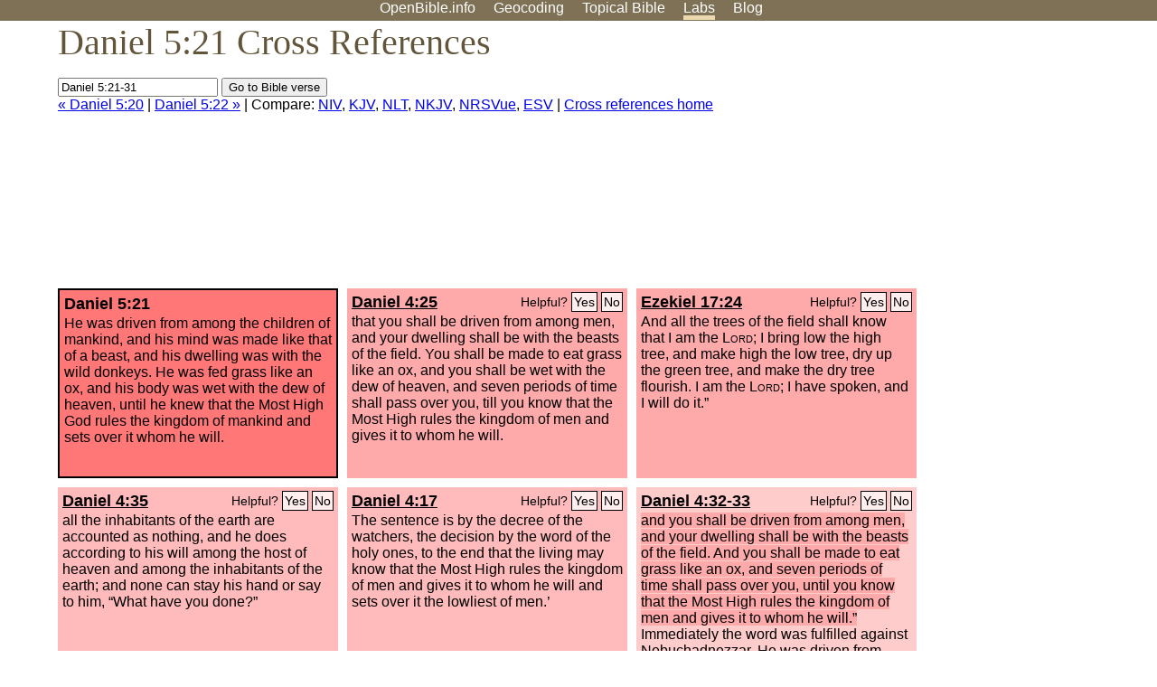

--- FILE ---
content_type: text/html; charset=UTF-8
request_url: http://www-origin.openbible.info/labs/cross-references/search?q=Daniel+5%3A21-31
body_size: 5367
content:
<!DOCTYPE html PUBLIC "-//W3C//DTD XHTML 1.0 Strict//EN" "http://www.w3.org/TR/xhtml1/DTD/xhtml1-strict.dtd">
<html xmlns="http://www.w3.org/1999/xhtml">
<head>
<title>Dan 5:21 Cross References (9 Verses)</title>
<meta name="viewport" content="width=device-width" />
<meta charset="UTF-8" />
<style>body{background:#fff;font-family:Segoe UI,-apple-system,Verdana,sans-serif;margin:0;padding:0}h1{font-size:250%;color:#625539;font-family:Georgia,serif;font-weight:400;margin-top:0;margin-bottom:.25em}h1+h2,h1+p{margin-top:-.5em}h2{font-size:200%;color:#6d834e;font-family:Georgia,serif;font-weight:400;margin-bottom:.25em;clear:left}h3{color:#625529;font-size:110%}h3+p,h3+ul{margin-top:-1em}h4{font-family:Georgia,serif;margin-bottom:.25em}td{vertical-align:top}#head{background:#7e7156}#head p{margin:0;padding-bottom:5px}#nav{text-align:center}#head a,#nav a{text-decoration:none;color:#fff;margin-right:1em;padding:0}#nav a:hover,body.blog #nav-blog,body.geo #nav-geo,body.home #nav-home,body.labs #nav-labs,body.realtime #nav-realtime,body.topics #nav-topics{border-bottom:5px solid #ebd8af}#logo{margin:.25em;padding:0;font-size:100%;position:absolute;left:0;height:2em}#body{width:90%;max-width:1200px;min-width:300px;margin-left:auto;margin-right:auto}div.testament{width:40%;float:left}div.testament h3{position:static;width:auto;text-align:left}div.testament li{font-size:110%}#side ul,div.testament ul{list-style-type:none;margin-left:0;padding-left:0}p.intro{font-family:Geogia,serif;font-size:125%;color:#444}#side{border-top:1px solid #7e7156;padding-top:0;margin-top:25px}#foot{font-size:85%;color:#444;border-top:1px solid #7e7156;padding:5px 5% 0;max-width:1200px;margin-top:25px;clear:both}#top-ads{float:right;margin:1em 2em 0 1em;width:340px}ul.overlay-gallery li{list-style-type:none;display:inline;float:left;clear:right;margin:auto 2em 1em auto}.alpha-nav{color:#ccc}.alpha-nav strong{color:#000}a img{border:none}a.ge{padding:0 0 24px 36px;background:url(https://a.openbible.info/images/ge.png);background-repeat:no-repeat}h2 a{color:#6d834e}span.sc{font-variant:small-caps}.note,span.preview{font-size:85%;color:#444}img.atlas{float:left;margin:auto 2em 2em auto}hr.clear{height:1px;visibility:hidden;clear:both}code{font-family:Consolas,monospace;font-size:85%;background:#eee}span.note{font-weight:400;font-size:80%}cite.bibleref{font-style:normal}img{max-width:100%}#map-canvas img{max-width:auto}input{font-weight:400}#suggest ol{width:25%;float:left;list-style-type:none}h2 input{font-size:120%;max-width:100%}h2 input[type=submit]{font-size:100%}form.topic-search{background:#e2e6dc;margin:0 0 auto 0;padding:4px 5px 4px 10px;font-weight:700}form+h1{margin-top:.2em}body.script .invisible{visibility:hidden}body.script .visible,body.script .visible .invisible{visibility:visible}.topic-search input{padding:2px}.topic-search .alpha-nav{font-weight:400;margin-top:-.5em}p.error,p.message{background:#ebd8af;border-top:1px solid #7e7156;border-bottom:1px solid #7e7156;padding:10px}body.script .vote-buttons{padding-right:10px;margin:0}.vote-buttons button{margin-bottom:3px}p.browse-verse{font-size:80%;margin-top:-.75em}p.verse-text{font-size:120%;line-height:160%}p.verse-topics{line-height:250%}p.verse-topics a{text-decoration:none;margin-right:1em}p.verse-topics a:hover{text-decoration:underline}a.cloud-1{font-size:90%}a.cloud-2{font-size:120%}a.cloud-3{font-size:150%}a.cloud-4{font-size:200%}a.cloud-5{font-size:250%}body.topics h1 span.small{display:block;font-size:35%;margin-bottom:-.5em}body.photos h1 img{float:left;margin:.25em 15px .5em 0}body.photos h2{clear:left}body.photos div.col{width:30%;float:left}body.photos div.col h2{border-color:transparent}span.credit{font-size:75%}ul.photos{list-style-type:none;padding-left:0;margin-left:0}ul.photos li{padding:3px;display:inline-block;list-style-type:none}.clear{clear:both}.left{float:left}.right{float:right}table.data{border-spacing:0}table.data td{border-bottom:1px solid #ccc}table.data th{text-align:left;border-bottom:1px solid #666}table.data th.number,td.number,th.number{text-align:right}table.data td,table.data th{padding:2px}table.chapters td{padding-right:12px}body.realtime input.search{font-size:120%}#tweets div.tweets{margin-top:12px;padding:0}#tweets div.tweets div{border-top:1px dashed #ccc;line-height:125%;padding:5px 0;clear:left}#tweets{max-width:564px;padding:12px 0;margin-top:20px}body.realtime a.bibleref{color:#390}#tweets h2{margin-top:0}.realtime-home #tweets{border-right:200px solid #f0f0f0;float:left;padding-top:0;padding-right:20px}.realtime-home .top{float:left;width:200px;margin-left:-200px;padding:10px 20px}p.prev-next{clear:left}ol.emoji{padding:0;margin:0;list-style-type:none}ol.emoji li{display:inline-block;font-size:2em;max-width:100px;text-align:center;list-style-type:none;width:2em;padding:8px}ol.emoji li small{font-size:45%;display:block}a.share span{margin:0;padding:0;height:20px;width:20px;line-height:20px;font-size:16px}a.share svg{fill:#fff;width:20px;height:20px;display:inline-block;vertical-align:bottom}h1 a.share span{font-size:20px}h1 a.share svg{vertical-align:baseline}@media (max-width:769px){#top-ads{float:none;margin:2em 0;text-align:center;width:auto;min-height:250px}#head p{line-height:44px}.mobile-hide{display:none}table.chapters td{padding-bottom:12px}}@media print{#top-ads{display:none}}</style>
<link rel="icon" type="image/x-icon" href="https://a.openbible.info/favicon.ico" />
	<link rel="canonical" href="https://www.openbible.info/labs/cross-references/search?q=Daniel+5%3A21" />
<style type="text/css">
	.votes-1 { background: #fee; }
	.votes-2 { background: #fdd; }
	.votes-3 { background: #fcc; }
	.votes-4 { background: #fbb; }
	.votes-5 { background: #faa; }
	div.crossrefs { clear: right; }
	div.crossrefs div { width:300px; height:200px; float:left; margin:auto 10px 10px auto; padding:5px; overflow:auto; }
	div.crossrefs div h3 {color:#000; margin-top:0; margin-bottom:1em; }
	div.crossrefs div h3 a {color:#000; }
	div.crossrefs p {margin-bottom:0;}
	div.crossrefs div.crossref-verse { background: #f77; border: 2px solid #000; width: 296px; height: 196px;}
	span.vote { font-size:80%; float:right; font-weight:normal; padding-top:2px;}
	span.vote a {background: #fee; border:1px solid #000; padding:2px; color:#000; text-decoration:none;}
	@media print {
		div.crossrefs div, div.crossrefs div.crossref-verse { width:auto; height:auto; float:none; margin:auto; padding:auto; }
		form, span.vote, span.links, #head { display:none; }
		h1 { font-size: 100%; }
	}
</style>
</head>
<body class="labs inline-h3">
<div id="head">
	<p id="nav">
		<a href="/" id="nav-home">OpenBible.info</a>
		<a href="/geo/" id="nav-geo">Geocoding</a>
		<a href="/topics/" id="nav-topics">Topical<span class="mobile-hide">&#160;Bible</span></a>
		<a href="/labs/" id="nav-labs">Labs</a>
		<a href="/blog/" id="nav-blog">Blog</a>
	</p>
</div>
<div id="top-ads">
<script async="async" src="//pagead2.googlesyndication.com/pagead/js/adsbygoogle.js"></script>
<!-- Responsive 1 -->
<ins class="adsbygoogle"
     style="display:block"
     data-ad-client="ca-pub-7781027110498774"
     data-ad-slot="2667392197"
     data-ad-format="auto"></ins>
<script>
(adsbygoogle = window.adsbygoogle || []).push({});
</script>
</div>
<div id="body">
<h1>Daniel 5:21 Cross References</h1>
<form action="/labs/cross-references/search">
<p><input type="text" name="q" size="20" value="Daniel 5:21-31" /> <input type="submit" value="Go to Bible verse" />
		<br />
						<a href="/labs/cross-references/search?q=Daniel+5%3A20">&laquo; Daniel 5:20</a>
			 |							<a href="/labs/cross-references/search?q=Daniel+5%3A22">Daniel 5:22 &raquo;</a>
				| Compare: <a href="https://www.biblegateway.com/passage/?search=Dan+5%3A21%2CDan+4%3A25%2CEzek+17%3A24%2CDan+4%3A35%2CDan+4%3A17%2CDan+4%3A32-33%2CPs+83%3A17-18%2CJob+30%3A3-7%2CEx+9%3A14-16%2CDan+4%3A37&amp;version=NIV">NIV</a>, <a href="https://www.biblegateway.com/passage/?search=Dan+5%3A21%2CDan+4%3A25%2CEzek+17%3A24%2CDan+4%3A35%2CDan+4%3A17%2CDan+4%3A32-33%2CPs+83%3A17-18%2CJob+30%3A3-7%2CEx+9%3A14-16%2CDan+4%3A37&amp;version=KJV">KJV</a>, <a href="https://www.biblegateway.com/passage/?search=Dan+5%3A21%2CDan+4%3A25%2CEzek+17%3A24%2CDan+4%3A35%2CDan+4%3A17%2CDan+4%3A32-33%2CPs+83%3A17-18%2CJob+30%3A3-7%2CEx+9%3A14-16%2CDan+4%3A37&amp;version=NLT">NLT</a>, <a href="https://www.biblegateway.com/passage/?search=Dan+5%3A21%2CDan+4%3A25%2CEzek+17%3A24%2CDan+4%3A35%2CDan+4%3A17%2CDan+4%3A32-33%2CPs+83%3A17-18%2CJob+30%3A3-7%2CEx+9%3A14-16%2CDan+4%3A37&amp;version=NKJV">NKJV</a>, <a href="https://www.biblegateway.com/passage/?search=Dan+5%3A21%2CDan+4%3A25%2CEzek+17%3A24%2CDan+4%3A35%2CDan+4%3A17%2CDan+4%3A32-33%2CPs+83%3A17-18%2CJob+30%3A3-7%2CEx+9%3A14-16%2CDan+4%3A37&amp;version=NRSVUE">NRSVue</a>, <a href="https://www.biblegateway.com/passage/?search=Dan+5%3A21%2CDan+4%3A25%2CEzek+17%3A24%2CDan+4%3A35%2CDan+4%3A17%2CDan+4%3A32-33%2CPs+83%3A17-18%2CJob+30%3A3-7%2CEx+9%3A14-16%2CDan+4%3A37&amp;version=ESV">ESV</a>
		|
		<a href="/labs/cross-references/">Cross references home</a>
</p>
</form>
	<div class="crossrefs">
		<div class="crossref-verse">
		<h3>Daniel 5:21</h3>
		<p>He was driven from among the children of mankind, and his mind was made like that of a beast, and his dwelling was with the wild donkeys. He was fed grass like an ox, and his body was wet with the dew of heaven, until he knew that the Most High God rules the kingdom of mankind and sets over it whom he will.</p>
		</div>
									<div class="votes-5"><h3><a href="/labs/cross-references/search?q=Daniel+4%3A25">Daniel 4:25</a> <span id="c27005021.27004025-27004025" class="vote"></span></h3>
				<p>that you shall be driven from among men, and your dwelling shall be with the beasts of the field. You shall be made to eat grass like an ox, and you shall be wet with the dew of heaven, and seven periods of time shall pass over you, till you know that the Most High rules the kingdom of men and gives it to whom he will.</p>
				</div>
							<div class="votes-5"><h3><a href="/labs/cross-references/search?q=Ezekiel+17%3A24">Ezekiel 17:24</a> <span id="c27005021.26017024-26017024" class="vote"></span></h3>
				<p>And all the trees of the field shall know that I am the <span class="sc">Lord</span>; I bring low the high tree, and make high the low tree, dry up the green tree, and make the dry tree flourish. I am the <span class="sc">Lord</span>; I have spoken, and I will do it.&#8221;</p>
				</div>
							<div class="votes-4"><h3><a href="/labs/cross-references/search?q=Daniel+4%3A35">Daniel 4:35</a> <span id="c27005021.27004035-27004035" class="vote"></span></h3>
				<p>all the inhabitants of the earth are accounted as nothing, and he does according to his will among the host of heaven and among the inhabitants of the earth; and none can stay his hand or say to him, &#8220;What have you done?&#8221;</p>
				</div>
							<div class="votes-4"><h3><a href="/labs/cross-references/search?q=Daniel+4%3A17">Daniel 4:17</a> <span id="c27005021.27004017-27004017" class="vote"></span></h3>
				<p>The sentence is by the decree of the watchers, the decision by the word of the holy ones, to the end that the living may know that the Most High rules the kingdom of men and gives it to whom he will and sets over it the lowliest of men.&#8217;</p>
				</div>
							<div class="votes-3"><h3><a href="/labs/cross-references/search?q=Daniel+4%3A32-33">Daniel 4:32-33</a> <span id="c27005021.27004032-27004033" class="vote"></span></h3>
				<p><span class="votes-5">and you shall be driven from among men, and your dwelling shall be with the beasts of the field. And you shall be made to eat grass like an ox, and seven periods of time shall pass over you, until you know that the Most High rules the kingdom of men and gives it to whom he will.&#8221;</span> Immediately the word was fulfilled against Nebuchadnezzar. He was driven from among men and ate grass like an ox, and his body was wet with the dew of heaven till his hair grew as long as eagles' feathers, and his nails were like birds' claws.</p>
				</div>
							<div class="votes-3"><h3><a href="/labs/cross-references/search?q=Psalm+83%3A17-18">Psalm 83:17-18</a> <span id="c27005021.19083017-19083018" class="vote"></span></h3>
				<p>Let them be put to shame and dismayed forever; let them perish in disgrace, that they may know that you alone, whose name is the <span class="sc">Lord</span>, are the Most High over all the earth.</p>
				</div>
							<div class="votes-3"><h3><a href="/labs/cross-references/search?q=Job+30%3A3-7">Job 30:3-7</a> <span id="c27005021.18030003-18030007" class="vote"></span></h3>
				<p>Through want and hard hunger they gnaw the dry ground by night in waste and desolation; they pick saltwort and the leaves of bushes, and the roots of the broom tree for their food. They are driven out from human company; they shout after them as after a thief. In the gullies of the torrents they must dwell, in holes of the earth and of the rocks. Among the bushes they bray; under the nettles they huddle together.</p>
				</div>
							<div class="votes-3"><h3><a href="/labs/cross-references/search?q=Exodus+9%3A14-16">Exodus 9:14-16</a> <span id="c27005021.02009014-02009016" class="vote"></span></h3>
				<p>For this time I will send all my plagues on you yourself, and on your servants and your people, so that you may know that there is none like me in all the earth. For by now I could have put out my hand and struck you and your people with pestilence, and you would have been cut off from the earth. But for this purpose I have raised you up, to show you my power, so that my name may be proclaimed in all the earth.</p>
				</div>
							<div class="votes-2"><h3><a href="/labs/cross-references/search?q=Daniel+4%3A37">Daniel 4:37</a> <span id="c27005021.27004037-27004037" class="vote"></span></h3>
				<p>Now I, Nebuchadnezzar, praise and extol and honor the King of heaven, for all his works are right and his ways are just; and those who walk in pride he is able to humble.</p>
				</div>
					</div>
<script type="text/javascript">
var votes = document.querySelectorAll("span.vote");
for (var i = 0, j = votes.length; i < j; i++) {
	var node = votes[i];
	var id = node.id.substr(1)
	node.innerHTML = 'Helpful? <a id="u' + id + '" href="#u">Yes</a> <a id="d' + id + '" href="#d">No</a>';
};
var voteLinks = document.querySelectorAll("span.vote a");
for (var i = 0, j = voteLinks.length; i < j; i++) {
	voteLinks[i].addEventListener("click", voteCallback, false);
}

function voteCallback(e) {
	e.preventDefault();
	var node = e.target;
	var xhr = new XMLHttpRequest();
	xhr.open("POST", "/labs/cross-references/vote");
	xhr.setRequestHeader("Content-Type", "application/x-www-form-urlencoded");
	xhr.send("vote=" + node.id);
	node.parentNode.innerHTML = "Thanks for voting";
}
</script>
</div>
<div id="foot">
<p>Unless otherwise indicated, all content is licensed under a <a rel="license" href="http://creativecommons.org/licenses/by/4.0/">Creative Commons Attribution License</a>. All Scripture quotations, unless otherwise indicated, are taken from The Holy Bible, English Standard Version. Copyright &copy;2001 by <a href="http://www.crosswaybibles.org/">Crossway Bibles</a>, a publishing ministry of Good News Publishers. Contact me: openbibleinfo (at) gmail.com.
</p>
</div>
<!-- Google Tag Manager -->
<script>(function(w,d,s,l,i){w[l]=w[l]||[];w[l].push({'gtm.start':
new Date().getTime(),event:'gtm.js'});var f=d.getElementsByTagName(s)[0],
j=d.createElement(s),dl=l!='dataLayer'?'&l='+l:'';j.async=true;j.src=
'https://www.googletagmanager.com/gtm.js?id='+i+dl;f.parentNode.insertBefore(j,f);
})(window,document,'script','dataLayer','GTM-5B9KC46');</script>
<!-- End Google Tag Manager -->
</body>
</html>

--- FILE ---
content_type: text/html; charset=utf-8
request_url: https://www.google.com/recaptcha/api2/aframe
body_size: 268
content:
<!DOCTYPE HTML><html><head><meta http-equiv="content-type" content="text/html; charset=UTF-8"></head><body><script nonce="3LML5hBoo3JWRONuO59RdQ">/** Anti-fraud and anti-abuse applications only. See google.com/recaptcha */ try{var clients={'sodar':'https://pagead2.googlesyndication.com/pagead/sodar?'};window.addEventListener("message",function(a){try{if(a.source===window.parent){var b=JSON.parse(a.data);var c=clients[b['id']];if(c){var d=document.createElement('img');d.src=c+b['params']+'&rc='+(localStorage.getItem("rc::a")?sessionStorage.getItem("rc::b"):"");window.document.body.appendChild(d);sessionStorage.setItem("rc::e",parseInt(sessionStorage.getItem("rc::e")||0)+1);localStorage.setItem("rc::h",'1769087701150');}}}catch(b){}});window.parent.postMessage("_grecaptcha_ready", "*");}catch(b){}</script></body></html>